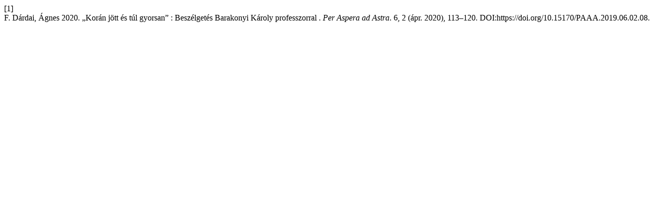

--- FILE ---
content_type: text/html; charset=UTF-8
request_url: https://journals.lib.pte.hu/index.php/paaa/citationstylelanguage/get/acm-sig-proceedings?submissionId=3808&publicationId=4681
body_size: 158
content:
<div class="csl-bib-body">
  <div class="csl-entry"><div class="csl-left-margin">[1]</div><div class="csl-right-inline">F. Dárdai, Ágnes 2020. „Korán jött és túl gyorsan” : Beszélgetés Barakonyi Károly professzorral . <i>Per Aspera ad Astra</i>. 6, 2 (ápr. 2020), 113–120. DOI:https://doi.org/10.15170/PAAA.2019.06.02.08.</div></div>
</div>